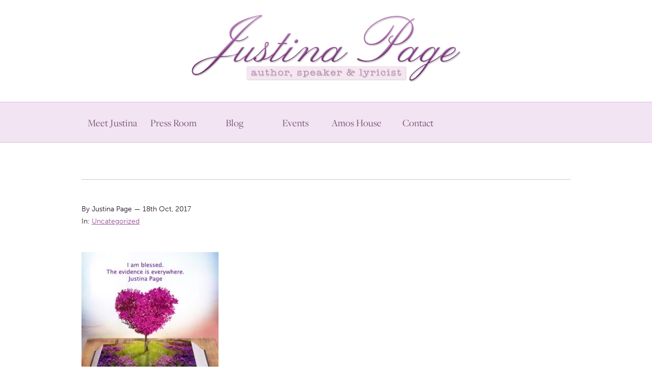

--- FILE ---
content_type: text/html; charset=UTF-8
request_url: https://www.justinarpage.com/693-2
body_size: 7090
content:
<!DOCTYPE html>
<html lang="en-GB">
<head>
<meta charset="UTF-8">
<meta name="viewport" content="width=device-width">
<title></title>
<link rel="profile" href="http://gmpg.org/xfn/11">
<link rel="pingback" href="https://www.justinarpage.com/wordpress/xmlrpc.php">
<link rel="shortcut icon" href="https://www.justinarpage.com/static/themes/justinapage/images/favicon.png">
<link rel="stylesheet" href="https://www.justinarpage.com/static/themes/justinapage/style.min.css?1701310548">
<meta name='robots' content='max-image-preview:large' />
<link rel="alternate" type="application/rss+xml" title="Justina Page &raquo; Feed" href="https://www.justinarpage.com/feed" />
<link rel="alternate" type="application/rss+xml" title="Justina Page &raquo; Comments Feed" href="https://www.justinarpage.com/comments/feed" />
<link rel="alternate" type="application/rss+xml" title="Justina Page &raquo;  Comments Feed" href="https://www.justinarpage.com/693-2/feed" />
<link rel="alternate" title="oEmbed (JSON)" type="application/json+oembed" href="https://www.justinarpage.com/wp-json/oembed/1.0/embed?url=https%3A%2F%2Fwww.justinarpage.com%2F693-2" />
<link rel="alternate" title="oEmbed (XML)" type="text/xml+oembed" href="https://www.justinarpage.com/wp-json/oembed/1.0/embed?url=https%3A%2F%2Fwww.justinarpage.com%2F693-2&#038;format=xml" />
<style id='wp-img-auto-sizes-contain-inline-css' type='text/css'>
img:is([sizes=auto i],[sizes^="auto," i]){contain-intrinsic-size:3000px 1500px}
/*# sourceURL=wp-img-auto-sizes-contain-inline-css */
</style>
<style id='wp-emoji-styles-inline-css' type='text/css'>

	img.wp-smiley, img.emoji {
		display: inline !important;
		border: none !important;
		box-shadow: none !important;
		height: 1em !important;
		width: 1em !important;
		margin: 0 0.07em !important;
		vertical-align: -0.1em !important;
		background: none !important;
		padding: 0 !important;
	}
/*# sourceURL=wp-emoji-styles-inline-css */
</style>
<style id='wp-block-library-inline-css' type='text/css'>
:root{--wp-block-synced-color:#7a00df;--wp-block-synced-color--rgb:122,0,223;--wp-bound-block-color:var(--wp-block-synced-color);--wp-editor-canvas-background:#ddd;--wp-admin-theme-color:#007cba;--wp-admin-theme-color--rgb:0,124,186;--wp-admin-theme-color-darker-10:#006ba1;--wp-admin-theme-color-darker-10--rgb:0,107,160.5;--wp-admin-theme-color-darker-20:#005a87;--wp-admin-theme-color-darker-20--rgb:0,90,135;--wp-admin-border-width-focus:2px}@media (min-resolution:192dpi){:root{--wp-admin-border-width-focus:1.5px}}.wp-element-button{cursor:pointer}:root .has-very-light-gray-background-color{background-color:#eee}:root .has-very-dark-gray-background-color{background-color:#313131}:root .has-very-light-gray-color{color:#eee}:root .has-very-dark-gray-color{color:#313131}:root .has-vivid-green-cyan-to-vivid-cyan-blue-gradient-background{background:linear-gradient(135deg,#00d084,#0693e3)}:root .has-purple-crush-gradient-background{background:linear-gradient(135deg,#34e2e4,#4721fb 50%,#ab1dfe)}:root .has-hazy-dawn-gradient-background{background:linear-gradient(135deg,#faaca8,#dad0ec)}:root .has-subdued-olive-gradient-background{background:linear-gradient(135deg,#fafae1,#67a671)}:root .has-atomic-cream-gradient-background{background:linear-gradient(135deg,#fdd79a,#004a59)}:root .has-nightshade-gradient-background{background:linear-gradient(135deg,#330968,#31cdcf)}:root .has-midnight-gradient-background{background:linear-gradient(135deg,#020381,#2874fc)}:root{--wp--preset--font-size--normal:16px;--wp--preset--font-size--huge:42px}.has-regular-font-size{font-size:1em}.has-larger-font-size{font-size:2.625em}.has-normal-font-size{font-size:var(--wp--preset--font-size--normal)}.has-huge-font-size{font-size:var(--wp--preset--font-size--huge)}.has-text-align-center{text-align:center}.has-text-align-left{text-align:left}.has-text-align-right{text-align:right}.has-fit-text{white-space:nowrap!important}#end-resizable-editor-section{display:none}.aligncenter{clear:both}.items-justified-left{justify-content:flex-start}.items-justified-center{justify-content:center}.items-justified-right{justify-content:flex-end}.items-justified-space-between{justify-content:space-between}.screen-reader-text{border:0;clip-path:inset(50%);height:1px;margin:-1px;overflow:hidden;padding:0;position:absolute;width:1px;word-wrap:normal!important}.screen-reader-text:focus{background-color:#ddd;clip-path:none;color:#444;display:block;font-size:1em;height:auto;left:5px;line-height:normal;padding:15px 23px 14px;text-decoration:none;top:5px;width:auto;z-index:100000}html :where(.has-border-color){border-style:solid}html :where([style*=border-top-color]){border-top-style:solid}html :where([style*=border-right-color]){border-right-style:solid}html :where([style*=border-bottom-color]){border-bottom-style:solid}html :where([style*=border-left-color]){border-left-style:solid}html :where([style*=border-width]){border-style:solid}html :where([style*=border-top-width]){border-top-style:solid}html :where([style*=border-right-width]){border-right-style:solid}html :where([style*=border-bottom-width]){border-bottom-style:solid}html :where([style*=border-left-width]){border-left-style:solid}html :where(img[class*=wp-image-]){height:auto;max-width:100%}:where(figure){margin:0 0 1em}html :where(.is-position-sticky){--wp-admin--admin-bar--position-offset:var(--wp-admin--admin-bar--height,0px)}@media screen and (max-width:600px){html :where(.is-position-sticky){--wp-admin--admin-bar--position-offset:0px}}

/*# sourceURL=wp-block-library-inline-css */
</style><style id='global-styles-inline-css' type='text/css'>
:root{--wp--preset--aspect-ratio--square: 1;--wp--preset--aspect-ratio--4-3: 4/3;--wp--preset--aspect-ratio--3-4: 3/4;--wp--preset--aspect-ratio--3-2: 3/2;--wp--preset--aspect-ratio--2-3: 2/3;--wp--preset--aspect-ratio--16-9: 16/9;--wp--preset--aspect-ratio--9-16: 9/16;--wp--preset--color--black: #000000;--wp--preset--color--cyan-bluish-gray: #abb8c3;--wp--preset--color--white: #ffffff;--wp--preset--color--pale-pink: #f78da7;--wp--preset--color--vivid-red: #cf2e2e;--wp--preset--color--luminous-vivid-orange: #ff6900;--wp--preset--color--luminous-vivid-amber: #fcb900;--wp--preset--color--light-green-cyan: #7bdcb5;--wp--preset--color--vivid-green-cyan: #00d084;--wp--preset--color--pale-cyan-blue: #8ed1fc;--wp--preset--color--vivid-cyan-blue: #0693e3;--wp--preset--color--vivid-purple: #9b51e0;--wp--preset--gradient--vivid-cyan-blue-to-vivid-purple: linear-gradient(135deg,rgb(6,147,227) 0%,rgb(155,81,224) 100%);--wp--preset--gradient--light-green-cyan-to-vivid-green-cyan: linear-gradient(135deg,rgb(122,220,180) 0%,rgb(0,208,130) 100%);--wp--preset--gradient--luminous-vivid-amber-to-luminous-vivid-orange: linear-gradient(135deg,rgb(252,185,0) 0%,rgb(255,105,0) 100%);--wp--preset--gradient--luminous-vivid-orange-to-vivid-red: linear-gradient(135deg,rgb(255,105,0) 0%,rgb(207,46,46) 100%);--wp--preset--gradient--very-light-gray-to-cyan-bluish-gray: linear-gradient(135deg,rgb(238,238,238) 0%,rgb(169,184,195) 100%);--wp--preset--gradient--cool-to-warm-spectrum: linear-gradient(135deg,rgb(74,234,220) 0%,rgb(151,120,209) 20%,rgb(207,42,186) 40%,rgb(238,44,130) 60%,rgb(251,105,98) 80%,rgb(254,248,76) 100%);--wp--preset--gradient--blush-light-purple: linear-gradient(135deg,rgb(255,206,236) 0%,rgb(152,150,240) 100%);--wp--preset--gradient--blush-bordeaux: linear-gradient(135deg,rgb(254,205,165) 0%,rgb(254,45,45) 50%,rgb(107,0,62) 100%);--wp--preset--gradient--luminous-dusk: linear-gradient(135deg,rgb(255,203,112) 0%,rgb(199,81,192) 50%,rgb(65,88,208) 100%);--wp--preset--gradient--pale-ocean: linear-gradient(135deg,rgb(255,245,203) 0%,rgb(182,227,212) 50%,rgb(51,167,181) 100%);--wp--preset--gradient--electric-grass: linear-gradient(135deg,rgb(202,248,128) 0%,rgb(113,206,126) 100%);--wp--preset--gradient--midnight: linear-gradient(135deg,rgb(2,3,129) 0%,rgb(40,116,252) 100%);--wp--preset--font-size--small: 13px;--wp--preset--font-size--medium: 20px;--wp--preset--font-size--large: 36px;--wp--preset--font-size--x-large: 42px;--wp--preset--spacing--20: 0.44rem;--wp--preset--spacing--30: 0.67rem;--wp--preset--spacing--40: 1rem;--wp--preset--spacing--50: 1.5rem;--wp--preset--spacing--60: 2.25rem;--wp--preset--spacing--70: 3.38rem;--wp--preset--spacing--80: 5.06rem;--wp--preset--shadow--natural: 6px 6px 9px rgba(0, 0, 0, 0.2);--wp--preset--shadow--deep: 12px 12px 50px rgba(0, 0, 0, 0.4);--wp--preset--shadow--sharp: 6px 6px 0px rgba(0, 0, 0, 0.2);--wp--preset--shadow--outlined: 6px 6px 0px -3px rgb(255, 255, 255), 6px 6px rgb(0, 0, 0);--wp--preset--shadow--crisp: 6px 6px 0px rgb(0, 0, 0);}:where(.is-layout-flex){gap: 0.5em;}:where(.is-layout-grid){gap: 0.5em;}body .is-layout-flex{display: flex;}.is-layout-flex{flex-wrap: wrap;align-items: center;}.is-layout-flex > :is(*, div){margin: 0;}body .is-layout-grid{display: grid;}.is-layout-grid > :is(*, div){margin: 0;}:where(.wp-block-columns.is-layout-flex){gap: 2em;}:where(.wp-block-columns.is-layout-grid){gap: 2em;}:where(.wp-block-post-template.is-layout-flex){gap: 1.25em;}:where(.wp-block-post-template.is-layout-grid){gap: 1.25em;}.has-black-color{color: var(--wp--preset--color--black) !important;}.has-cyan-bluish-gray-color{color: var(--wp--preset--color--cyan-bluish-gray) !important;}.has-white-color{color: var(--wp--preset--color--white) !important;}.has-pale-pink-color{color: var(--wp--preset--color--pale-pink) !important;}.has-vivid-red-color{color: var(--wp--preset--color--vivid-red) !important;}.has-luminous-vivid-orange-color{color: var(--wp--preset--color--luminous-vivid-orange) !important;}.has-luminous-vivid-amber-color{color: var(--wp--preset--color--luminous-vivid-amber) !important;}.has-light-green-cyan-color{color: var(--wp--preset--color--light-green-cyan) !important;}.has-vivid-green-cyan-color{color: var(--wp--preset--color--vivid-green-cyan) !important;}.has-pale-cyan-blue-color{color: var(--wp--preset--color--pale-cyan-blue) !important;}.has-vivid-cyan-blue-color{color: var(--wp--preset--color--vivid-cyan-blue) !important;}.has-vivid-purple-color{color: var(--wp--preset--color--vivid-purple) !important;}.has-black-background-color{background-color: var(--wp--preset--color--black) !important;}.has-cyan-bluish-gray-background-color{background-color: var(--wp--preset--color--cyan-bluish-gray) !important;}.has-white-background-color{background-color: var(--wp--preset--color--white) !important;}.has-pale-pink-background-color{background-color: var(--wp--preset--color--pale-pink) !important;}.has-vivid-red-background-color{background-color: var(--wp--preset--color--vivid-red) !important;}.has-luminous-vivid-orange-background-color{background-color: var(--wp--preset--color--luminous-vivid-orange) !important;}.has-luminous-vivid-amber-background-color{background-color: var(--wp--preset--color--luminous-vivid-amber) !important;}.has-light-green-cyan-background-color{background-color: var(--wp--preset--color--light-green-cyan) !important;}.has-vivid-green-cyan-background-color{background-color: var(--wp--preset--color--vivid-green-cyan) !important;}.has-pale-cyan-blue-background-color{background-color: var(--wp--preset--color--pale-cyan-blue) !important;}.has-vivid-cyan-blue-background-color{background-color: var(--wp--preset--color--vivid-cyan-blue) !important;}.has-vivid-purple-background-color{background-color: var(--wp--preset--color--vivid-purple) !important;}.has-black-border-color{border-color: var(--wp--preset--color--black) !important;}.has-cyan-bluish-gray-border-color{border-color: var(--wp--preset--color--cyan-bluish-gray) !important;}.has-white-border-color{border-color: var(--wp--preset--color--white) !important;}.has-pale-pink-border-color{border-color: var(--wp--preset--color--pale-pink) !important;}.has-vivid-red-border-color{border-color: var(--wp--preset--color--vivid-red) !important;}.has-luminous-vivid-orange-border-color{border-color: var(--wp--preset--color--luminous-vivid-orange) !important;}.has-luminous-vivid-amber-border-color{border-color: var(--wp--preset--color--luminous-vivid-amber) !important;}.has-light-green-cyan-border-color{border-color: var(--wp--preset--color--light-green-cyan) !important;}.has-vivid-green-cyan-border-color{border-color: var(--wp--preset--color--vivid-green-cyan) !important;}.has-pale-cyan-blue-border-color{border-color: var(--wp--preset--color--pale-cyan-blue) !important;}.has-vivid-cyan-blue-border-color{border-color: var(--wp--preset--color--vivid-cyan-blue) !important;}.has-vivid-purple-border-color{border-color: var(--wp--preset--color--vivid-purple) !important;}.has-vivid-cyan-blue-to-vivid-purple-gradient-background{background: var(--wp--preset--gradient--vivid-cyan-blue-to-vivid-purple) !important;}.has-light-green-cyan-to-vivid-green-cyan-gradient-background{background: var(--wp--preset--gradient--light-green-cyan-to-vivid-green-cyan) !important;}.has-luminous-vivid-amber-to-luminous-vivid-orange-gradient-background{background: var(--wp--preset--gradient--luminous-vivid-amber-to-luminous-vivid-orange) !important;}.has-luminous-vivid-orange-to-vivid-red-gradient-background{background: var(--wp--preset--gradient--luminous-vivid-orange-to-vivid-red) !important;}.has-very-light-gray-to-cyan-bluish-gray-gradient-background{background: var(--wp--preset--gradient--very-light-gray-to-cyan-bluish-gray) !important;}.has-cool-to-warm-spectrum-gradient-background{background: var(--wp--preset--gradient--cool-to-warm-spectrum) !important;}.has-blush-light-purple-gradient-background{background: var(--wp--preset--gradient--blush-light-purple) !important;}.has-blush-bordeaux-gradient-background{background: var(--wp--preset--gradient--blush-bordeaux) !important;}.has-luminous-dusk-gradient-background{background: var(--wp--preset--gradient--luminous-dusk) !important;}.has-pale-ocean-gradient-background{background: var(--wp--preset--gradient--pale-ocean) !important;}.has-electric-grass-gradient-background{background: var(--wp--preset--gradient--electric-grass) !important;}.has-midnight-gradient-background{background: var(--wp--preset--gradient--midnight) !important;}.has-small-font-size{font-size: var(--wp--preset--font-size--small) !important;}.has-medium-font-size{font-size: var(--wp--preset--font-size--medium) !important;}.has-large-font-size{font-size: var(--wp--preset--font-size--large) !important;}.has-x-large-font-size{font-size: var(--wp--preset--font-size--x-large) !important;}
/*# sourceURL=global-styles-inline-css */
</style>

<style id='classic-theme-styles-inline-css' type='text/css'>
/*! This file is auto-generated */
.wp-block-button__link{color:#fff;background-color:#32373c;border-radius:9999px;box-shadow:none;text-decoration:none;padding:calc(.667em + 2px) calc(1.333em + 2px);font-size:1.125em}.wp-block-file__button{background:#32373c;color:#fff;text-decoration:none}
/*# sourceURL=/wp-includes/css/classic-themes.min.css */
</style>
<link rel="https://api.w.org/" href="https://www.justinarpage.com/wp-json/" /><link rel="alternate" title="JSON" type="application/json" href="https://www.justinarpage.com/wp-json/wp/v2/posts/693" /><link rel="EditURI" type="application/rsd+xml" title="RSD" href="https://www.justinarpage.com/wordpress/xmlrpc.php?rsd" />
<meta name="generator" content="WordPress 6.9" />
<link rel="canonical" href="https://www.justinarpage.com/693-2" />
<link rel='shortlink' href='https://www.justinarpage.com/?p=693' />
<script type="text/javascript" src="https://use.typekit.net/aph6qlo.js"></script>
<script type="text/javascript">try{Typekit.load();}catch(e){}</script>
</head>

<body class="wp-singular post-template-default single single-post postid-693 single-format-standard wp-theme-justinapage blog avidmode-supports-webp" data-nonce="3119b1501b3a48c8">
<header id="site-header">
  <div class="architect clearfix">
    <a class="masthead" href="https://www.justinarpage.com" title="Return to home"><img src="/static/themes/justinapage/images/justina-page-masthead.png" width="600" height="180" alt="Justina Page - Author, speaker and lyricist"></a>
  </div>
</header>
<nav id="site-nav-wrap">
  <ul id="site-nav" class="nav architect clearfix items-8"><li class="li-meet-justina li-0"><a class="a-meet-justina a-0" href="https://www.justinarpage.com/meet-justina">Meet Justina</a><ul class="sub-menu"><li class="li-speaker li-1"><a class="a-speaker a-1" href="https://www.justinarpage.com/speaker">Speaker</a></li><li class="li-author li-1"><a class="a-author a-1" href="https://www.justinarpage.com/author">Author</a></li><li class="li-lyricist li-1"><a class="a-lyricist a-1" href="https://www.justinarpage.com/lyricist">Lyricist</a></li></ul></li><li class="li-press-room li-0"><a class="a-press-room a-0" href="https://www.justinarpage.com/press-room">Press Room</a><ul class="sub-menu"><li class="li-videos li-1"><a class="a-videos a-1" href="https://www.justinarpage.com/meet-justina/videos">Videos</a></li></ul></li><li class="li-blog li-0"><a class="a-blog a-0" href="https://www.justinarpage.com/blog">Blog</a></li><li class="li-events li-0"><a class="a-events a-0" href="https://www.justinarpage.com/events">Events</a></li><li class="li-amos-house li-0"><a class="a-amos-house a-0" href="https://www.justinarpage.com/meet-justina/amos-house">Amos House</a></li><li class="li-contact li-0"><a class="a-contact a-0" href="https://www.justinarpage.com/contact">Contact</a><ul class="sub-menu"><li class="li-prayer-room li-1"><a class="a-prayer-room a-1" href="https://www.justinarpage.com/meet-justina/prayer-room">Prayer Room</a></li></ul></li></ul>
</nav>
<div id="single" class="architect clearfix">
  <h1 id="page-title"></h1>
  <p class="post-meta">
    <span class="author">By Justina Page</span> &mdash; <span class="date">18th Oct, 2017</span>
  </p>
  <div class="post-meta-category">
    In: <a href="https://www.justinarpage.com/category/uncategorized" rel="category tag">Uncategorized</a>  </div>
    <div class="post-content copy clearfix">
    <p><a href="/static/uploads/2017/10/blessed-evidence.jpg"><img fetchpriority="high" decoding="async" class="alignnone size-medium wp-image-664" src="/static/uploads/2017/10/blessed-evidence-269x300.webp" alt="" width="269" height="300" srcset="https://www.justinarpage.com/static/uploads/2017/10/blessed-evidence-269x300.webp 269w, https://www.justinarpage.com/static/uploads/2017/10/blessed-evidence.webp 448w" sizes="(max-width: 269px) 100vw, 269px" /></a></p>
  </div>
  <div class="post-footer">
    <div class="author clearfix">
      <h3>About the author &mdash; Justina Page</h3>
      <p>
        <img alt='' src='https://secure.gravatar.com/avatar/519532ec4fb103c772b83fcb4dd40f024c9b1a8c57c3e3e6754ad5618871e83d?s=100&#038;d=mm&#038;r=g' srcset='https://secure.gravatar.com/avatar/519532ec4fb103c772b83fcb4dd40f024c9b1a8c57c3e3e6754ad5618871e83d?s=200&#038;d=mm&#038;r=g 2x' class='avatar avatar-100 photo' height='100' width='100' decoding='async'/>              </p>
    </div>
    <div class="post-nav clearfix copy">
      <p class="prev">
        &laquo; <a href="https://www.justinarpage.com/todays-purple-thought-14" rel="prev">Today&#8217;s Purple Thought</a>      </p>
      <p class="next">
        <a href="https://www.justinarpage.com/todays-purple-thought-15" rel="next">Today&#8217;s Purple Thought</a> &raquo;      </p>
    </div>
    
  <div class="post-comments">
    <h3>Comments</h3>
    
        	<div id="respond" class="comment-respond">
		<h3 id="reply-title" class="comment-reply-title">Leave a Reply <small><a rel="nofollow" id="cancel-comment-reply-link" href="/693-2#respond" style="display:none;">Cancel reply</a></small></h3><form action="https://www.justinarpage.com/wordpress/wp-comments-post.php" method="post" id="commentform" class="comment-form"><p class="comment-notes"><span id="email-notes">Your email address will not be published.</span> <span class="required-field-message">Required fields are marked <span class="required">*</span></span></p><p class="comment-form-comment"><label for="comment">Comment <span class="required">*</span></label> <textarea id="comment" name="comment" cols="45" rows="8" maxlength="65525" required="required"></textarea></p><p class="comment-form-author"><label for="author">Name <span class="required">*</span></label> <input id="author" name="author" type="text" value="" size="30" maxlength="245" autocomplete="name" required="required" /></p>
<p class="comment-form-email"><label for="email">Email <span class="required">*</span></label> <input id="email" name="email" type="text" value="" size="30" maxlength="100" aria-describedby="email-notes" autocomplete="email" required="required" /></p>
<p class="comment-form-url"><label for="url">Website</label> <input id="url" name="url" type="text" value="" size="30" maxlength="200" autocomplete="url" /></p>
<p class="comment-form-cookies-consent"><input id="wp-comment-cookies-consent" name="wp-comment-cookies-consent" type="checkbox" value="yes" /> <label for="wp-comment-cookies-consent">Save my name, email, and website in this browser for the next time I comment.</label></p>
<p class="form-submit"><input name="submit" type="submit" id="submit" class="submit" value="Post Comment" /> <input type='hidden' name='comment_post_ID' value='693' id='comment_post_ID' />
<input type='hidden' name='comment_parent' id='comment_parent' value='0' />
</p><p style="display: none;"><input type="hidden" id="akismet_comment_nonce" name="akismet_comment_nonce" value="50846b5e3dc9095f" /></p><p style="display: none !important;" class="akismet-fields-container" data-prefix="ak_"><label>&#916;<textarea name="ak_hp_textarea" cols="45" rows="8" maxlength="100"></textarea></label><input type="hidden" id="ak_js_1" name="ak_js" value="24"/><script>document.getElementById( "ak_js_1" ).setAttribute( "value", ( new Date() ).getTime() );</script></p></form>	</div><!-- #respond -->
	<p class="akismet_comment_form_privacy_notice">This site uses Akismet to reduce spam. <a href="https://akismet.com/privacy/" target="_blank" rel="nofollow noopener">Learn how your comment data is processed.</a></p>  </div>

  </div>
</div>
<div id="donate" class="" style="text-align:center;padding:30px 0;font-size: 14px;line-height: 18px;background: #faf0fa;">
<form action="https://www.paypal.com/cgi-bin/webscr" class="architect" method="post" target="_top">
<input type="hidden" name="cmd" value="_s-xclick">
<input type="hidden" name="hosted_button_id" value="3LJTT8UFGPQGN">
<input type="image" src="https://www.paypalobjects.com/WEBSCR-640-20110401-1/en_US/i/btn/btn_donate_SM.gif" border="0" name="submit" alt="PayPal - The safer, easier way to pay online!">
<img alt="" border="0" src="https://www.paypalobjects.com/en_US/i/scr/pixel.gif" width="1" height="1" style="display: none !important;">
<p style="margin-top:8px">Thank you! We are so grateful for your donation! Because of your generosity, you’re enabling Justina and The Amos House of Faith to provide post-burn support to individuals and family members affected by fire trauma. Please know that your support and partnership is KEY in helping burn survivors rise from the ashes of trauma and turn tragedy into a life of triumph.</p>
</form>
</div>
<footer id="site-footer">
  <div class="footer-above clearfix">
    <div class="architect clearfix">
      <ul id="footer-nav" class="nav fl"><li class="li-meet-justina li-0"><a class="a-meet-justina a-0" href="https://www.justinarpage.com/meet-justina">Meet Justina</a><ul class="sub-menu"><li class="li-speaker li-1"><a class="a-speaker a-1" href="https://www.justinarpage.com/speaker">Speaker</a></li><li class="li-author li-1"><a class="a-author a-1" href="https://www.justinarpage.com/author">Author</a></li><li class="li-lyricist li-1"><a class="a-lyricist a-1" href="https://www.justinarpage.com/lyricist">Lyricist</a></li></ul></li><li class="li-press-room li-0"><a class="a-press-room a-0" href="https://www.justinarpage.com/press-room">Press Room</a><ul class="sub-menu"><li class="li-videos li-1"><a class="a-videos a-1" href="https://www.justinarpage.com/meet-justina/videos">Videos</a></li></ul></li><li class="li-blog li-0"><a class="a-blog a-0" href="https://www.justinarpage.com/blog">Blog</a></li><li class="li-events li-0"><a class="a-events a-0" href="https://www.justinarpage.com/events">Events</a></li><li class="li-amos-house li-0"><a class="a-amos-house a-0" href="https://www.justinarpage.com/meet-justina/amos-house">Amos House</a></li><li class="li-contact li-0"><a class="a-contact a-0" href="https://www.justinarpage.com/contact">Contact</a><ul class="sub-menu"><li class="li-prayer-room li-1"><a class="a-prayer-room a-1" href="https://www.justinarpage.com/meet-justina/prayer-room">Prayer Room</a></li></ul></li></ul>
      <div id="footer-social" class="fr">
        <a href="https://www.facebook.com/TheAmosHouseofFaith/" target="_blank" class="icon facebook" title="Justina Page on Facebook"></a>
        <a href="https://twitter.com/JustinaRPage" target="_blank" class="icon twitter" title="Justina Page on Twitter"></a>
        <a href="https://www.pinterest.com/jpage0360/" target="_blank" class="icon pinterest" title="Justina Page on Pinterest"></a>
        <a href="https://plus.google.com/113912196179693428665" target="_blank" class="icon gplus" title="Justina Page on Google+"></a>
        <a href="https://www.linkedin.com/in/justina-page-76583b145" target="_blank" class="icon linkedin" title="Justina Page on Linkedin"></a>
      </div>
    </div>
  </div>
  <div class="footer-below">
    <p class="footer-copyright architect">&copy; Justina Page. <a href="https://www.justinarpage.com/site-map">Site Map</a> | <a href="https://www.justinarpage.com/privacy-policy">Privacy Policy</a> | <a href="https://www.justinarpage.com/terms-and-conditions">Terms &amp; Conditions</a>.</p>
  </div>
</footer>
<script type="speculationrules">
{"prefetch":[{"source":"document","where":{"and":[{"href_matches":"/*"},{"not":{"href_matches":["/wordpress/wp-*.php","/wordpress/wp-admin/*","/static/uploads/*","/static/*","/static/plugins/*","/static/themes/justinapage/*","/*\\?(.+)"]}},{"not":{"selector_matches":"a[rel~=\"nofollow\"]"}},{"not":{"selector_matches":".no-prefetch, .no-prefetch a"}}]},"eagerness":"conservative"}]}
</script>
<script type="text/javascript" src="https://www.justinarpage.com/wordpress/wp-includes/js/comment-reply.min.js" id="comment-reply-js" async="async" data-wp-strategy="async" fetchpriority="low"></script>
<script defer type="text/javascript" src="https://www.justinarpage.com/static/plugins/akismet/_inc/akismet-frontend.js" id="akismet-frontend-js"></script>
<script id="wp-emoji-settings" type="application/json">
{"baseUrl":"https://s.w.org/images/core/emoji/17.0.2/72x72/","ext":".png","svgUrl":"https://s.w.org/images/core/emoji/17.0.2/svg/","svgExt":".svg","source":{"concatemoji":"https://www.justinarpage.com/wordpress/wp-includes/js/wp-emoji-release.min.js"}}
</script>
<script type="module">
/* <![CDATA[ */
/*! This file is auto-generated */
const a=JSON.parse(document.getElementById("wp-emoji-settings").textContent),o=(window._wpemojiSettings=a,"wpEmojiSettingsSupports"),s=["flag","emoji"];function i(e){try{var t={supportTests:e,timestamp:(new Date).valueOf()};sessionStorage.setItem(o,JSON.stringify(t))}catch(e){}}function c(e,t,n){e.clearRect(0,0,e.canvas.width,e.canvas.height),e.fillText(t,0,0);t=new Uint32Array(e.getImageData(0,0,e.canvas.width,e.canvas.height).data);e.clearRect(0,0,e.canvas.width,e.canvas.height),e.fillText(n,0,0);const a=new Uint32Array(e.getImageData(0,0,e.canvas.width,e.canvas.height).data);return t.every((e,t)=>e===a[t])}function p(e,t){e.clearRect(0,0,e.canvas.width,e.canvas.height),e.fillText(t,0,0);var n=e.getImageData(16,16,1,1);for(let e=0;e<n.data.length;e++)if(0!==n.data[e])return!1;return!0}function u(e,t,n,a){switch(t){case"flag":return n(e,"\ud83c\udff3\ufe0f\u200d\u26a7\ufe0f","\ud83c\udff3\ufe0f\u200b\u26a7\ufe0f")?!1:!n(e,"\ud83c\udde8\ud83c\uddf6","\ud83c\udde8\u200b\ud83c\uddf6")&&!n(e,"\ud83c\udff4\udb40\udc67\udb40\udc62\udb40\udc65\udb40\udc6e\udb40\udc67\udb40\udc7f","\ud83c\udff4\u200b\udb40\udc67\u200b\udb40\udc62\u200b\udb40\udc65\u200b\udb40\udc6e\u200b\udb40\udc67\u200b\udb40\udc7f");case"emoji":return!a(e,"\ud83e\u1fac8")}return!1}function f(e,t,n,a){let r;const o=(r="undefined"!=typeof WorkerGlobalScope&&self instanceof WorkerGlobalScope?new OffscreenCanvas(300,150):document.createElement("canvas")).getContext("2d",{willReadFrequently:!0}),s=(o.textBaseline="top",o.font="600 32px Arial",{});return e.forEach(e=>{s[e]=t(o,e,n,a)}),s}function r(e){var t=document.createElement("script");t.src=e,t.defer=!0,document.head.appendChild(t)}a.supports={everything:!0,everythingExceptFlag:!0},new Promise(t=>{let n=function(){try{var e=JSON.parse(sessionStorage.getItem(o));if("object"==typeof e&&"number"==typeof e.timestamp&&(new Date).valueOf()<e.timestamp+604800&&"object"==typeof e.supportTests)return e.supportTests}catch(e){}return null}();if(!n){if("undefined"!=typeof Worker&&"undefined"!=typeof OffscreenCanvas&&"undefined"!=typeof URL&&URL.createObjectURL&&"undefined"!=typeof Blob)try{var e="postMessage("+f.toString()+"("+[JSON.stringify(s),u.toString(),c.toString(),p.toString()].join(",")+"));",a=new Blob([e],{type:"text/javascript"});const r=new Worker(URL.createObjectURL(a),{name:"wpTestEmojiSupports"});return void(r.onmessage=e=>{i(n=e.data),r.terminate(),t(n)})}catch(e){}i(n=f(s,u,c,p))}t(n)}).then(e=>{for(const n in e)a.supports[n]=e[n],a.supports.everything=a.supports.everything&&a.supports[n],"flag"!==n&&(a.supports.everythingExceptFlag=a.supports.everythingExceptFlag&&a.supports[n]);var t;a.supports.everythingExceptFlag=a.supports.everythingExceptFlag&&!a.supports.flag,a.supports.everything||((t=a.source||{}).concatemoji?r(t.concatemoji):t.wpemoji&&t.twemoji&&(r(t.twemoji),r(t.wpemoji)))});
//# sourceURL=https://www.justinarpage.com/wordpress/wp-includes/js/wp-emoji-loader.min.js
/* ]]> */
</script>
</body>
</html>



--- FILE ---
content_type: text/css
request_url: https://www.justinarpage.com/static/themes/justinapage/style.min.css?1701310548
body_size: 5060
content:
audio,canvas,video{display:inline-block}audio:not([controls]){display:none;height:0}[hidden],template{display:none}html{font-family:sans;-ms-text-size-adjust:100%;-webkit-text-size-adjust:100%}body{margin:0}a{background:transparent;text-decoration:none}a:focus{outline:thin dotted}a:active,a:hover{outline:0}h1{font-size:2em;margin:0.67em 0}abbr[title]{border-bottom:1px dotted}b,strong{font-weight:bold}dfn{font-style:italic}hr{-moz-box-sizing:content-box;box-sizing:content-box;height:0}mark{background:#ff0;color:#251625}code,kbd,pre,samp{font-family:monospace, serif;font-size:1em}pre{white-space:pre-wrap}q{quotes:"\201C" "\201D" "\2018" "\2019"}small{font-size:80%}sub,sup{font-size:75%;line-height:0;position:relative;vertical-align:baseline}sup{top:-0.5em}sub{bottom:-0.25em}img{border:0}svg:not(:root){overflow:hidden}figure{margin:0}fieldset{border:1px solid #c0c0c0;margin:0 2px;padding:0.35em 0.625em 0.75em}legend{border:0;padding:0}button,input,select,textarea{font-family:inherit;font-size:100%;margin:0}button,input{line-height:normal}button,select{text-transform:none}button,html input[type="button"],input[type="reset"],input[type="submit"]{-webkit-appearance:button;cursor:pointer}button[disabled],html input[disabled]{cursor:default}input[type="checkbox"],input[type="radio"]{box-sizing:border-box;padding:0}input[type="search"]{-webkit-appearance:textfield;-moz-box-sizing:content-box;-webkit-box-sizing:content-box;box-sizing:content-box}input[type="search"]::-webkit-search-cancel-button,input[type="search"]::-webkit-search-decoration{-webkit-appearance:none}button::-moz-focus-inner,input::-moz-focus-inner{border:0;padding:0}textarea{overflow:auto;vertical-align:top}table{border-collapse:collapse;border-spacing:0}html,body,div,span,object,iframe,h1,h2,h3,h4,h5,h6,p,blockquote,pre,a,abbr,acronym,address,big,cite,code,del,dfn,em,img,ins,kbd,q,samp,small,strike,strong,sub,sup,tt,var,b,i,dl,dt,dd,ol,ul,li,fieldset,form,label,legend,table,caption,tbody,tfoot,thead,tr,th,td,article,aside,canvas,details,figure,figcaption,footer,header,hgroup,menu,nav,output,section,summary,time,mark,audio,video{margin:0;padding:0;border:0;font-size:100%;font:inherit;vertical-align:baseline}article,aside,details,figcaption,figure,footer,header,hgroup,main,nav,section,summary{display:block}body{line-height:1}ol,ul{list-style:none}blockquote,q{quotes:none}blockquote:before,blockquote:after,q:before,q:after{content:'';content:none}table{border-collapse:collapse;border-spacing:0}del{text-decoration:line-through}a img{border:none}a{text-decoration:none}strong{font-weight:bold}:focus{outline:none}*{box-sizing:border-box;-ms-box-sizing:border-box;-webkit-box-sizing:border-box;-moz-box-sizing:border-box}html{-webkit-font-smoothing:antialiased}body,input,textarea{font:16px/24px museo-sans, Helvetica, sans-serif;color:#251625}a{-webkit-transition:all 0.1s linear}a:hover{-webkit-transition:none}.sprite{background-image:url(images/sprite.png);background-repeat:no-repeat}@font-face{font-family:'Genericons';src:url('/static/themes/justinapage/genericons/genericons-regular-webfont.eot');src:url('/static/themes/justinapage/genericons/genericons-regular-webfont.eot?#iefix') format('embedded-opentype'), url('/static/themes/justinapage/genericons/genericons-regular-webfont.woff') format('woff'), url('/static/themes/justinapage/genericons/genericons-regular-webfont.ttf') format('truetype'), url('/static/themes/justinapage/genericons/genericons-regular-webfont.svg#genericonsregular') format('svg');font-weight:normal;font-style:normal}.icon:before,.icon:after{display:block;font-family:Genericons;-webkit-font-smoothing:antialiased;font-size:16px;line-height:16px;font-weight:400}.icon.left:before{float:left}.icon.right:before{float:right}.clearfix:after,.clearfix-wrap > *:after,.fl-wrap:after,.fl-50-wrap:after,.fr-wrap:after{display:block;content:'';clear:both}@media all and ( min-width: 1020px ){.fl,.fl-wrap > *,.fl-50-wrap > *{float:left}.fl-50-wrap > *{width:50%}.fl-wrap > *{display:block}.fr,.fr-wrap > *{float:right}}.architect,.architect-wrap > *{width:100%;max-width:960px;margin:0 auto}@media all and ( max-width: 1019px ){.architect,.architect-wrap > *{padding-left:30px !important;padding-right:30px !important}}.copy em{font-style:italic}.copy strong{font-weight:600}h2,h3,h4,h5,h6{font-family:freight-display-pro, Georgia, 'Times New Roman', serif}.copy h2{font-size:32px;line-height:44px;margin:24px 0 12px}.copy h3{font-size:26px;line-height:34px;margin:24px 0 10px}.copy h4{font-size:22px;line-height:30px;margin:20px 0 10px}.copy h5{font-size:20px;line-height:28px;margin:20px 0 10px}.copy h6{font-size:18px;line-height:26px;margin:20px 0 10px}.copy h2:first-child{margin-top:0}.copy p{margin-bottom:12px}.copy p:last-child{margin-bottom:0}.copy a:link{color:#000;text-decoration:underline}.copy a:visited{color:#000}.copy a:active{color:#000}.copy a:hover{color:#666}.copy ul,.copy ol{line-height:24px;margin-top:12px;margin-bottom:18px;padding:0}.copy ul:first-child,.copy ol:first-child{margin-top:0}.copy ul li,.copy ol li{margin:0 0 8px 16px}.copy ul li{list-style:disc}.copy ol li{list-style:decimal}.legal .copy ol li{list-style:lower-roman}.copy ol ol li{list-style:lower-alpha}.copy ul ul,.copy ul ol,.copy ol ol,.copy ol ul{margin-top:12px !important;margin-bottom:12px !important}.copy li li{font-style:italic}.copy ul ul li{list-style:circle}.copy img{max-width:100%;height:auto}.copy img.wp-smiley{display:inline;border:none;margin:0}.copy .aligncenter{display:block;line-height:0;margin:0 auto}.iframe{max-width:600px;border:0;padding:0}.iframe.youtube{width:600px;height:340px}.iframe.soundcloud{width:100%;height:166px}.page-intro-text blockquote{border-top:1px solid #d6bcd6;margin-top:16px;padding-top:16px;font-style:italic}.page-intro-text blockquote strong{display:block;margin-top:8px;text-align:right}.text-box{background:#faf0fa;padding:18px;border:1px solid #d6bcd6;border-radius:2px;line-height:21px}.copy > *:last-child{margin-bottom:0}textarea{resize:none}#pagination{text-align:center;margin-top:40px}#pagination li{display:inline-block;border-left:1px solid #c0c0c0;cursor:pointer}#pagination li:last-child{border-right:1px solid #c0c0c0}#pagination .item{display:block;width:24px;height:20px;font-size:14px;line-height:24px;color:#555}#pagination a.item:hover{color:#000;background:#e0e0e0}#pagination span.item{background:#e0e0e0;color:#000;cursor:text}.gallery{margin:40px auto}.gallery-item{display:block}.gallery-item img{background:#fff;border:1px solid #ccc;border-radius:1px;padding:2px;opacity:.9;line-height:0}.gallery-item img:hover{opacity:1}.gallery-caption{text-align:center;font-size:13px;line-height:21px}@media all and ( min-width: 1020px ){.gallery-item{float:left;margin:10px 35px 25px}}@media all and ( max-width: 1019px ){.gallery{width:250px}}.masthead{display:block;line-height:0;widows:100%;max-width:600px;max-height:200px;margin:0 auto 20px}.masthead:hover{outline:1px dashed #999}.masthead img{display:block;line-height:0;width:100%;height:auto}#site-nav-wrap{height:80px;background:#f2e4f2;border-top:1px solid #d6bcd6;border-bottom:1px solid #d6bcd6}.nav{margin:0;padding:0}.nav li{list-style:none}.nav a{text-decoration:none}#site-nav{height:80px;margin:0 auto}#site-nav .li-0{display:block;float:left}#site-nav .a-0{position:relative;z-index:10;display:block;height:78px;font-family:freight-display-pro;font-size:20px;line-height:80px;text-align:center;color:#785278}#site-nav .li-0.current-menu-item .a-0,#site-nav .li-0.current-menu-parent .a-0{background:#d6bcd6;color:#251625;text-shadow:1px 1px 1px rgba(0,0,0,.35)}#site-nav .li-0:hover .a-0{color:#251625;background:#d6bcd6}#site-nav .sub-menu{background:#d6bcd6}#site-nav .li-0:hover > .sub-menu{display:block;box-shadow:0 0 6px rgba(0,0,0,.32)}#site-nav .a-1{display:block;font-size:13px;color:#251625;padding:4px 21px}#site-nav .li-1:hover .a-1,#site-nav .li-1.current-menu-item .a-1{background:#251625;color:#f2e4f2}.items-1 .a-0{width:100%}.items-2 .a-0{width:480px}.items-3 .a-0{width:320px}.items-4 .a-0{width:240px}.items-5 .a-0{width:192px}.items-6 .a-0{width:160px}.items-7 .a-0{width:137px}.items-8 .a-0{width:120px}.items-9 .a-0{width:106px}.items-10 .a-0{width:96px}.nav .sub-menu{display:none}#site-nav .sub-menu{width:137px;margin:0;padding:0;position:absolute;z-index:5}.nav .sub-menu .sub-menu{display:none !important}@media all and ( max-width: 1019px ){#site-nav-wrap{display:none}#site-header .architect{padding:0 !important}#footer-nav .sub-menu{display:block}}.footer-above{background:#e9d3e9;border-top:1px solid #d6bcd6}.footer-below{background:#d6bcd6}@media all and ( min-width: 1020px ){.footer-above{height:43px}.footer-below{height:40px}}#footer-nav li{display:block}#footer-nav a{display:block;height:42px;line-height:42px;padding:0 12px;margin:0;text-align:center;text-decoration:none;font-size:14px;color:#785278}#footer-nav a:hover{color:#251625;background:#d6bcd6}#footer-nav .current-menu-item > a{background:#d6bcd6}.footer-copyright{text-align:center;font-size:13px;line-height:20px;padding:10px;color:#785278;cursor:default}.footer-copyright a{color:#785278;text-decoration:underline}.footer-copyright a:hover{color:#251625}#footer-social .icon{width:32px;height:42px;display:block;float:left}#footer-social .icon:before{font-size:20px;line-height:42px;margin-left:8px;color:#785278}#footer-social .icon:hover:before{color:#251625}#footer-social .linkedin:before{content:'\f207';font-size:24px;line-height:38px;text-indent:-4px;width:26px}#footer-social .facebook:before{content:'\f204'}#footer-social .twitter:before{content:'\f202'}#footer-social .pinterest:before{content:'\f209'}#footer-social .gplus:before{content:'\f218'}@media all and ( min-width: 1020px ){#footer-nav .li-0{float:left}}@media all and ( max-width: 1019px ){#footer-nav{float:none;width:100%;max-width:960px;margin:0 auto}#footer-social{float:none;width:160px;margin:0 auto}}#tagline-box,#leader-box{padding:80px 0}#leader-box .text{max-width:400px}#leader-box .text p{font-style:italic;background:#faf0fa;padding:18px;border:1px solid #d6bcd6;border-radius:2px;line-height:21px;margin:0}#leader-box .text p .source{display:block;margin-top:12px;font-style:normal;font-weight:bold;text-align:right}#leader-box .video{width:100%;position:relative;z-index:2}#leader-box .video iframe{display:block;line-height:0;width:480px;height:270px;border:0;margin:0 auto}@media all and ( min-width: 1020px ){#leader-box .video{max-width:560px}#leader-box .video:after{position:absolute;z-index:1;display:block;content:'';width:100%;height:100px;bottom:-42px;background:url(images/video-shadow.gif) bottom center no-repeat}#leader-box .video iframe{position:relative;z-index:3;margin:0 40px}}@media all and ( max-width: 1019px ){.home #leader-box{padding:0 !important}#leader-box .video{width:100%;max-width:480px}#leader-box .text{width:100%;max-width:480px}#leader-box .video iframe{width:100%}}@media all and ( min-width: 450px ) and ( max-width: 1019px ){#leader-box .video{margin:30px auto 0}#leader-box .text{margin:16px auto 30px}}#tagline{font:36px/36px freight-display-pro, Georgia, serif;color:#801a80;text-shadow:1px 1px 1px rgba(0,0,0,.3);text-align:center;margin:0 0 60px}#tagline .star:before{content:'\f408';display:inline-block}@media all and ( min-width: 1020px ){#tagline .star:before{content:'\f408';display:inline-block}#below-tagline{font:italic 24px/32px ff-tisa-web-pro, Georgia, serif}}@media all and ( max-width: 1019px ){#tagline{margin-bottom:40px;font-size:30px}#tagline-box{padding:20px 0 40px}#tagline .star:before{content:'';display:block}#below-tagline{font:italic 18px/26px ff-tisa-web-pro, Georgia, serif}}#below-tagline{text-align:center}#front-page-boxes{border-top:1px solid #d6bcd6;border-bottom:1px solid #d6bcd6;background:#faf0fa}#front-page-boxes ul{padding:0}.front-page-box{display:block;width:20.83%;max-width:200px;border:1px solid #d6bcd6}.front-page-box a{display:block;position:relative;width:100%;height:100%;line-height:0;overflow:hidden}.front-page-box img{display:block;line-height:0;width:100%;height:auto}.front-page-box span{display:block;position:absolute;width:100%;padding:0 14px;text-align:center;bottom:0;background:#d6bcd6;color:#785278;opacity:.87;text-shadow:1px 1px 2px rgba(255,255,255,.9)}.front-page-box a:hover span{opacity:1}@media all and ( min-width: 1020px ){.front-page-box{margin:0 60px}#front-page-boxes{padding:80px 0}}@media all and ( max-width: 1019px ){.front-page-box{margin:0 6.25%}#front-page-boxes{padding:40px 0}#front-page-boxes li{float:left}}@media all and ( min-width: 700px ){.front-page-box span{font:24px/40px freight-display-pro, Georgia, serif}}@media all and ( max-width: 699px ){.front-page-box span{font:18px/30px freight-display-pro, Georgia, serif}.front-page-box{width:27%}.front-page-box{margin:0 3.1%}}@media all and ( min-width: 1020px ){#page{padding:60px 0;min-height:660px}}#page-title{font:42px/42px freight-display-pro, Georgia, serif;padding:0;text-shadow:1px 1px 1px rgba(0,0,0,.3);max-width:none}#page-title:after{display:block;content:'';height:1px;background:#d6bcd6}#page-leader-box{margin-bottom:60px}.page-intro{max-width:460px}.page-intro-text{background:#faf0fa;padding:18px;border:1px solid #d6bcd6;border-radius:2px;line-height:21px;margin:0}.speaker-portrait{position:relative;z-index:2;margin-bottom:50px}.below-portrait img{display:block;line-height:0;height:auto;max-width:350px;margin:0 auto}.page-portrait img,.speaker-portrait img{display:block;line-height:0;width:100%;height:auto;background:#fff;border:1px solid #ccc;border-radius:1px;overflow:hidden;padding:2px}.below-portrait.below{padding-top:40px}@media all and ( min-width: 1020px ){#page-title:after{margin:12px 0 40px}.page-portrait,.speaker-right{padding:0 75px;max-width:500px;padding:0 75px;position:relative;z-index:2}.page-spacer{max-width:500px;width:100%;min-height:10px}.page-portrait:after,.speaker-portrait:after{position:absolute;z-index:1;display:block;content:'';width:350px;height:100px;bottom:-35px;background:url(images/portrait-shadow.gif) bottom center no-repeat}.page-portrait img,.speaker-portrait img{position:relative;z-index:2}.below-portrait.below{display:none}}@media all and ( max-width: 1019px ){#page-title{font-size:36px}#page-title:after{margin:6px 0 20px}.page-portrait img,.speaker-portrait img{width:100%;max-width:350px;margin:0 auto}.page-intro{margin:12px auto 0}.below-portrait.above{display:none}}.page-author h2,.page-store h2{font:30px/30px freight-display-pro, Georgia, 'Times New Roman', serif;margin-top:30px}.page-author h2:after,.page-store h2:after{display:block;content:'';margin:12px 0 40px;height:1px;background:#d6bcd6}.page-author h2 .subtitle,.page-store h2 .subtitle{display:block;font-size:15px;line-height:30px;font-family:Georgia, museo-sans;font-style:italic;color:#797079}#items-nav{padding:0 15px;background:#e9d3e9;border:1px solid #d6bcd6;border-radius:2px;cursor:default;text-align:center}#items-nav span{display:inline-block;line-height:38px;padding:0 12px;font-size:14px}#items-nav span:hover{text-decoration:underline;cursor:pointer}#items-nav span.active{font-weight:bold;background:#d6bcd6}@media all and ( max-width: 500px ){#items-nav span{display:block}}.author-book-category{display:none}.author-book-category.active{display:block}.author-book,.store-product{margin:60px 0}.author-book-excerpt,.store-product-excerpt{max-width:460px}.author-book-cover,.store-product-cover{width:100%;max-width:500px}.author-book-cover img,.store-product-cover img{display:block;line-height:0;width:100%;max-width:250px;height:auto;margin:0 auto;background:#fff;border:1px solid #ccc;border-radius:1px;overflow:hidden;padding:2px}.author-book-cover .placeholder,.store-product-cover .placeholder{max-width:250px;margin-top:30px}.author-book-cover .buy-on-amazon{display:block;width:200px;height:45px;margin:20px auto 0;opacity:.9;line-height:0;text-indent:100%;overflow:hidden;white-space:nowrap;background:url(images/buy-on-amazon.gif);border-top:1px solid #ccc;border-bottom:1px solid #ccc}.author-book-cover .buy-on-amazon:hover{opacity:1}.author-affiliates{padding:30px 0;border-top:1px solid #d6bcd6;background:#faf0fa;text-align:center}.author-affiliate{display:inline-block;line-height:0;margin:0 20px;border:1px solid #d6bcd6;max-width:80%}.author-affiliate img{max-width:100%;height:auto}@media all and ( max-width: 1019px ){.author-book-excerpt,.store-product-excerpt{margin:0 auto}.author-book-cover,.store-product-cover{margin:0 auto 24px}.below-portrait{margin-bottom:36px}}#lyrics .copy p{font:italic 18px/26px ff-tisa-web-pro, Georgia, serif}.lyric{margin:80px 0}.lyric{display:none}.lyric.active{display:block}.page-right{max-width:500px}@media all and ( min-width: 800px ){.prayer-image{padding:0 75px}.prayers{padding:0 75px}}@media all and ( max-width: 799px ){.prayer-image img{width:100%;height:auto}}.prayer-form{margin-top:40px;font-size:14px}.prayer-form h3{font-size:26px;line-height:40px;margin-bottom:24px}.prayer-form > div{margin:16px 0}.prayer-form input,.prayer-form textarea{font-size:14px;line-height:21px}.prayer-form label{display:inline-block;width:90px}.prayer-form input[type=text],.prayer-form textarea{outline:none;border:1px solid #999;padding:3px;width:200px}.prayer-form .private{display:inline-block;font-style:italic;font-size:13px;text-indent:2px}#prayer-form-content{width:366px;height:105px;max-width:100%}#prayer-form-submit{border:none;outline:none;background:#d6bcd6;padding:8px 30px}#prayer-form-submit:hover{background:#bf9dbf}.prayer-content{font:italic 15px/22px ff-tisa-web-pro, Georgia, serif;border:1px solid #d0d0d0;padding:8px 12px;box-shadow:2px 2px 4px rgba(0,0,0,.15);margin-bottom:24px}.depth-2 .prayer-content{margin-left:42px;background:#faf0fa;border:1px solid #d6bcd6;border-radius:2px}@media all and ( max-width: 1019px ){.prayer-room-prayers{max-width:650px;width:100%;margin:0 auto}.prayer-image img{display:block;line-height:0;margin:45px auto 0}}.videos-content1{text-align:center}#videos-box .text{max-width:400px;background:#faf0fa;padding:18px;border:1px solid #d6bcd6;border-radius:2px;line-height:21px;margin:0}#videos-box .video{max-width:560px;position:relative;z-index:2}#videos-box .video:after{position:absolute;z-index:1;display:block;content:'';width:100%;height:100px;bottom:-42px;background:url(images/video-shadow.gif) bottom center no-repeat}#videos-box .video h2{margin:0 40px 12px;font-size:20px}#videos-box .video iframe{position:relative;z-index:3;width:480px;height:270px;margin:0 40px;border:0}#videos-loop{margin-top:120px}#videos-loop li{margin:80px 0}#videos-loop h2{font-size:32px;text-align:center}#videos-loop h2:after{display:block;content:'';width:200px;height:1px;margin:20px auto 0;background:#d6bcd6}#videos-loop iframe{display:block;width:100%;max-width:440px;height:250px;margin:24px auto 0;padding:2px;border-radius:1px;border:1px solid #ccc}#videos-loop .video-content{width:440px;margin:4px auto 0;font-size:14px;text-align:center}#divWNWidgetsContainer125339{display:block;width:100% !important;max-width:440px !important;height:250px !important;margin:24px auto 0;padding:2px;border-radius:1px;border:1px solid #ccc}@media all and ( max-width: 660px ){#videos-box .video h2{margin:0 0 12px}#videos-box .video iframe{width:100%;max-width:480px;margin:0}}@media all and ( min-width: 1020px ){#videos-loop li{width:50%;float:left}}@media all and ( max-width: 1019px ){#videos-box .text,#videos-box .video{margin:30px auto}}#events-schedule{padding:0}#events-schedule .content{width:60%;padding-right:20px}#events-schedule .contact{width:40%;padding:20px 0 20px 20px;border-left:1px solid #c0c0c0}#events-schedule .contact-name{font-size:17px;font-weight:bold}#events-loop{margin-bottom:40px}#events-loop > li{margin-bottom:50px}#events-loop > li:last-child{margin:0}.event-title{font-size:26px}.event-info{font-size:12px;line-height:13px;font-weight:bold;margin:10px 0;padding:5px;background:#f2e4f2;border-top:1px solid #d6bcd6;border-bottom:1px solid #d6bcd6}.event-info > *{height:22px}.event-info > *:before{margin:-1px 1px 0 0}.event-info .date{margin-right:10px}.event-info .attend a{color:#865086}.event-info .attend a:hover{color:#000}.event-info .time:before{content:'\f303'}.event-info .date:before{content:'\f307'}.event-info .venue:before{content:'\f417'}.event-info .attend:before{content:'\f408';margin-top:-2px}@media all and ( min-width: 1020px ){.event-info{height:24px}.event-info .time{width:180px}.event-info .date{width:180px}.event-info .venue{width:350px}}@media all and ( max-width: 1019px ){.event-info{height:89px}}.amos{padding:2px;border-radius:1px;background:#fff;line-height:0;display:inline-block;border:1px solid #ccc}.page-legal .copy > *{max-width:650px}@media all and ( max-width: 1019px ){.page-legal{padding-bottom:80px}}.site-map h2{margin:0}.site-map .pages{1width:30%}.site-map .pages > *{width:25%}.site-map .pages li{margin:0;list-style:none}.site-map .posts{1width:70%}#blog{padding:60px 0}@media all and ( min-width: 1020px ){.loop-right{width:600px}.loop-left{width:360px}}.loop-categories h2{font-size:24px;font-weight:bold}.loop-categories ul{margin:15px 0;padding-left:8px}.loop-categories .current-cat a{font-weight:bold;text-decoration:none}.loop-post{margin-bottom:25px}.loop-post:last-child{margin-bottom:0}.loop-post h3{font-size:32px;margin-bottom:20px}.loop-post h3 a{color:#000}.loop-post h3 a:hover{color:#d6bcd6}.loop-post .attachment-blog-small{display:block;line-height:0;padding:1px;border:1px solid #d0d0d0;float:left;margin:0 12px 0 0}.post-meta{padding-top:6px;font-size:14px}.post-meta-category{margin-bottom:8px;font-size:14px}.post-meta-category a{color:#965296;text-decoration:underline}.post-meta-category a:hover{color:#702d70}.loop-post .excerpt{margin-bottom:12px}.loop-post .read-link{text-align:right}.loop-post .read-link a{color:#000;font-weight:bold}.loop-post .read-link a:hover{color:#d6bcd6}.loop-post .meta-category ul{display:inline}.loop-post .meta-category ul li{display:inline}#single{padding:60px 0}#single .attachment-blog-large{display:block;line-height:0;padding:1px;border:1px solid #d0d0d0;float:right;margin:0 0 12px 12px}.post-content{margin-top:24px}.post-footer{margin-top:60px}.post-footer h3{font-size:32px;margin-bottom:24px}.post-footer .avatar{display:block;line-height:0;padding:1px;border:1px solid #d0d0d0;float:left;margin-right:12px}.post-footer .author{margin-bottom:24px}.post-footer .author p{max-width:800px}.post-nav{margin:24px 0}.post-nav .prev{float:left}.post-nav .next{float:right;text-align:right}#respond{margin-top:24px}.copy img{max-width:100%;height:auto}.copy img.wp-smiley{display:inline;border:none;margin:0}.copy .alignnone{margin:24px 0}.copy .alignright{float:right;margin:15px 0 10px 30px}.copy .alignleft{float:left;margin:15px 20px 10px 0}.copy .aligncenter{display:block;line-height:0;margin:30px auto}.comment{padding:12px;border:1px solid #ccc;margin-bottom:24px}.comment:last-child{margin-bottom:0}.comment a{color:#ab54ab}.comment a:hover{color:#673467}.comment-author cite.fn{font-weight:bold}.comment .children{margin-top:12px}.comment .children .comment{margin-top:8px;margin-bottom:0}.comment .reply{margin-top:6px}.comment-form{max-width:650px}.comment-form a{color:#ab54ab}.comment-form a:hover{color:#000;text-decoration:underline}.comment-form:after,.comment-form > p:after{display:block;content:'';clear:both}.comment-form-author,.comment-form-email,.comment-form-url,.comment-form-comment{margin:20px 0}.comment-form input[type=text]{width:100%;max-width:280px}#comment{width:100%;max-width:400px}.comment-form label,.comment-form input,#comment{display:block;float:left}.comment-form label{width:100px;padding:7px 14px;margin-bottom:5px;font-weight:600}.comment-form input,#comment{padding:6px;border-radius:2px;border:1px solid #ccc;color:#252525}.comment-form #submit{position:relative;display:block;float:right;margin-top:24px;background:#d6bcd6}.comment-form #submit:hover{cursor:pointer;background:#c49ac4}.comment-form #submit:active{top:1px}@media print{.content-format p a:after{content:'(' attr(href) ')';font:15px monospace;color:#251625;background:#e0e0e0;display:block;margin:0 5px;padding:2px}}